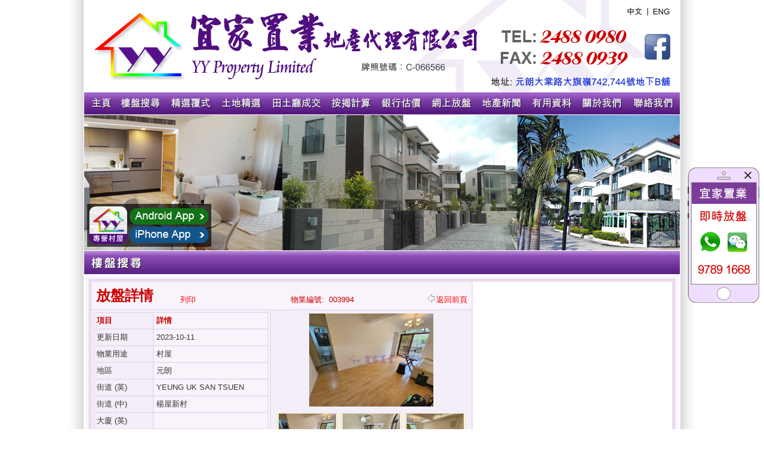

--- FILE ---
content_type: text/html; charset=UTF-8
request_url: https://yyproperty.com.hk/special_prop_detail.php?ref=4453455
body_size: 7802
content:
<!DOCTYPE HTML PUBLIC "-//W3C//DTD HTML 4.01 Transitional//EN" "http://www.w3.org/TR/html4/loose.dtd">
<html>
<head> 
<meta http-equiv="Content-Type" content="text/html; charset=utf-8"> 
<title>楊屋新村●步行西鐵中層, 元朗, #003994</title> 
<meta name="description" content="售$448萬, 建築700呎, 西鐵站零距離，步行3分鐘即到，另外小巴巴士四通八達，,中央石油氣，光纖入屋，接駁政府污水渠（無須吸糞） " />
<meta property="og:url" content="https://yyproperty.com.hk/special_prop_detail.php?ref=4453455" />
<meta property="og:title" content="楊屋新村●步行西鐵中層, 元朗, #003994" />
<meta property="og:description" content="售$448萬, 建築700呎, 西鐵站零距離，步行3分鐘即到，另外小巴巴士四通八達，,中央石油氣，光纖入屋，接駁政府污水渠（無須吸糞） " />
<meta property="og:image" content="https://imgs.property.hk/midPhotos/2023/a/4/1/39add214b8acb09c17199dc0ddf52258.jpeg" />
<link rel="canonical" href="https://yyproperty.com.hk/special_prop_detail.php?ref=4453455">
<link rel="alternate" media="only screen and (max-width: 640px)" href="https://m.yyproperty.com.hk/special_prop_detail.php?ref=4453455">
<LINK href="/style.css?id=2" type=text/css rel=stylesheet>
	<script src="/styles/jquery-1.10.2.min.js"></script>
<LINK href="/info.css?r=2" type=text/css rel=stylesheet>
<link rel="stylesheet" type="text/css" href="/fancybox/jquery.fancybox-1.3.4.css" media="screen" />	
<script src="/info.js?id=1" type="text/javascript"></script>
<script type="text/javascript" src="/fancybox/jquery-migrate-1.0.0.js"></script>
<script type="text/javascript" src="/fancybox/jquery.mousewheel-3.0.4.pack.js"></script>
<script type="text/javascript" src="/fancybox/jquery.fancybox-1.3.4.pack.js?id=1"></script>
<META NAME="robots" CONTENT="index, follow"> 
<link rel="apple-touch-icon" sizes="57x57" href="/apple-icon-57x57.png">
<link rel="apple-touch-icon" sizes="60x60" href="/apple-icon-60x60.png">
<link rel="apple-touch-icon" sizes="72x72" href="/apple-icon-72x72.png">
<link rel="apple-touch-icon" sizes="76x76" href="/apple-icon-76x76.png">
<link rel="apple-touch-icon" sizes="114x114" href="/apple-icon-114x114.png">
<link rel="apple-touch-icon" sizes="120x120" href="/apple-icon-120x120.png">
<link rel="apple-touch-icon" sizes="144x144" href="/apple-icon-144x144.png">
<link rel="apple-touch-icon" sizes="152x152" href="/apple-icon-152x152.png">
<link rel="apple-touch-icon" sizes="180x180" href="/apple-icon-180x180.png">
<link rel="icon" type="image/png" sizes="192x192"  href="/android-icon-192x192.png">
<link rel="icon" type="image/png" sizes="32x32" href="/favicon-32x32.png">
<link rel="icon" type="image/png" sizes="96x96" href="/favicon-96x96.png">
<link rel="icon" type="image/png" sizes="16x16" href="/favicon-16x16.png">

<meta name="msapplication-TileColor" content="#ffffff">
<meta name="msapplication-TileImage" content="/ms-icon-144x144.png">
<meta name="theme-color" content="#ffffff"> 
<script type="text/javascript">
		 $(document).ready(function() { 
 
				if(sessionStorage.hidphone==0 || sessionStorage.hidphone==undefined){
					addstr='<div id="rphone"><img src="/images/right_iphone.png" alt="放盤" border="0" usemap="#Map" /><map name="Map"><area shape="poly" coords="2,-1,86,0,85,27,116,28,115,225,-1,226" href="https://api.whatsapp.com/send?phone=85297891668" target="_blank"><area shape="rect" coords="87,1,118,26" href="javascript:hidphone()"></map></div>';
					$("body").append(addstr);
			}			
	});
		 
	function hidphone(){
		$("#rphone").hide();
		$("#rphone").css("visibility","hidden");
		sessionStorage.hidphone=1;
	}		 
 
</script> 

<!-- Global site tag (gtag.js) - Google Analytics -->
<script async src="https://www.googletagmanager.com/gtag/js?id=UA-151226447-1"></script>
<script>
  window.dataLayer = window.dataLayer || [];
  function gtag(){dataLayer.push(arguments);}
  gtag('js', new Date());

  gtag('config', 'UA-151226447-1');
</script>
<!-- Global site tag (gtag.js) - Google Ads: 698509994 -->
<script async src="https://www.googletagmanager.com/gtag/js?id=AW-698509994"></script>
<script>
  window.dataLayer = window.dataLayer || [];
  function gtag(){dataLayer.push(arguments);}
  gtag('js', new Date());

  gtag('config', 'AW-698509994');
</script>
<script>
  gtag('event', 'page_view', {
    'send_to': 'AW-698509994',
    'value': 'replace with value',
    'items': [{
      'id': 'replace with value',
      'location_id': 'replace with value',
      'google_business_vertical': 'real_estate'
    }]
  });
</script>
<!-- Facebook Pixel Code -->
<script>
  !function(f,b,e,v,n,t,s)
  {if(f.fbq)return;n=f.fbq=function(){n.callMethod?
  n.callMethod.apply(n,arguments):n.queue.push(arguments)};
  if(!f._fbq)f._fbq=n;n.push=n;n.loaded=!0;n.version='2.0';
  n.queue=[];t=b.createElement(e);t.async=!0;
  t.src=v;s=b.getElementsByTagName(e)[0];
  s.parentNode.insertBefore(t,s)}(window, document,'script',
  'https://connect.facebook.net/en_US/fbevents.js');
  fbq('init', '2546392805632154');
  fbq('track', 'PageView');
</script>
<noscript><img height="1" width="1" style="display:none"
  src="https://www.facebook.com/tr?id=2546392805632154&ev=PageView&noscript=1"
/></noscript>
<!-- End Facebook Pixel Code -->


<!-- Global site tag (gtag.js) - Google Analytics -->
<script async src="https://www.googletagmanager.com/gtag/js?id=UA-151226447-2"></script>
<script>
  window.dataLayer = window.dataLayer || [];
  function gtag(){dataLayer.push(arguments);}
  gtag('js', new Date());

  gtag('config', 'UA-151226447-2');
</script>
<!-- Facebook Pixel Code -->
<script>
  !function(f,b,e,v,n,t,s)
  {if(f.fbq)return;n=f.fbq=function(){n.callMethod?
  n.callMethod.apply(n,arguments):n.queue.push(arguments)};
  if(!f._fbq)f._fbq=n;n.push=n;n.loaded=!0;n.version='2.0';
  n.queue=[];t=b.createElement(e);t.async=!0;
  t.src=v;s=b.getElementsByTagName(e)[0];
  s.parentNode.insertBefore(t,s)}(window, document,'script',
  'https://connect.facebook.net/en_US/fbevents.js');
  fbq('init', '891673767990849');
  fbq('track', 'PageView');
</script>
<noscript><img height="1" width="1" style="display:none"
  src="https://www.facebook.com/tr?id=891673767990849&ev=PageView&noscript=1"
/></noscript>
<!-- End Facebook Pixel Code -->
<STYLE type=text/css> 
SELECT {
	FONT-SIZE: 8pt; FONT-FAMILY: "Arial", "Helvetica", "sans-serif"
}
.stdLineColor {
	WIDTH: 100%; COLOR: #ffffff
}
.style1 {
	font-size: 24px;
	font-weight: bold;
	color: #C00;
}
.style2 {
	color: #C00;
	font-weight: bold;
}
.style3 {
	color: #C00
}
.style4 {
	color: #C00
}
.style5 {
	color: #C00
}
.style5 A {color: #665325}
.font_special {
	COLOR: #C00;
	font-weight: bold;
	font-size: 16px;
}
.font_special div{
	margin:3px;
}
.font_special div a{
	display:block;
	padding:5px;
	padding-left:30px;
	background-image:url(/image/whatsapp-icon.png);
	background-repeat:no-repeat;
	line-height:17px;
}
DIV.slideshow {
	MARGIN: 0px auto;  	  	
}
DIV.slideshow P {
	PADDING-TOP: 1px; 
	
}
DIV.slideshow UL {
	PADDING-RIGHT: 0px; PADDING-LEFT: 0px; Z-INDEX: 10001; BACKGROUND: #fff; LEFT: 0px; PADDING-BOTTOM: 0px; OVERFLOW: hidden; BOTTOM: 0px; PADDING-TOP: 0px; POSITION: absolute;
	
}
DIV.slideshow UL A {
	BACKGROUND-POSITION: 50% 50%; DISPLAY: block; WIDTH: 0px; CURSOR: pointer; MARGIN-RIGHT: 0px; HEIGHT: 0px; opacity: 0.5
}
DIV.slideshow UL A.active {
	opacity: 1
}
DIV.slideshow UL A:hover {
	opacity: 1;
	
}
DIV.slideshow UL LI {
	FLOAT: left; LIST-STYLE-TYPE: none ; 
} 

.mortgage {
	COLOR: #0066FF;
	border: 1px solid #0066FF;
	padding-top: 2px;
	padding-right: 2px;
	padding-bottom: 0px;
	padding-left: 2px;
	font-weight: bold;
	font-size: 13px;
}
</STYLE>                                    
 
<script type="text/javascript">
<!--
function openMortgage(askpricex){
  window.open("https://www.property.hk/mortgage/?agtcode=YYP&flag=3&run=Y&default_sale_price="+askpricex,
  "ViewMortgage","toolbars=0,scrollbars=1,location=0,statusbars=0,menubars=0,resizable=1");
}
function MM_findObj(n, d) { //v4.01
  var p,i,x;  if(!d) d=document; if((p=n.indexOf("?"))>0&&parent.frames.length) {
    d=parent.frames[n.substring(p+1)].document; n=n.substring(0,p);}
  if(!(x=d[n])&&d.all) x=d.all[n]; for (i=0;!x&&i<d.forms.length;i++) x=d.forms[i][n];
  for(i=0;!x&&d.layers&&i<d.layers.length;i++) x=MM_findObj(n,d.layers[i].document);
  if(!x && d.getElementById) x=d.getElementById(n); return x;
}
function MM_preloadImages() { //v3.0
  var d=document; if(d.images){ if(!d.MM_p) d.MM_p=new Array();
    var i,j=d.MM_p.length,a=MM_preloadImages.arguments; for(i=0; i<a.length; i++)
    if (a[i].indexOf("#")!=0){ d.MM_p[j]=new Image; d.MM_p[j++].src=a[i];}}
}
function MM_swapImgRestore() { //v3.0
  var i,x,a=document.MM_sr; for(i=0;a&&i<a.length&&(x=a[i])&&x.oSrc;i++) x.src=x.oSrc;
}
function MM_swapImage() { //v3.0
  var i,j=0,x,a=MM_swapImage.arguments; document.MM_sr=new Array; for(i=0;i<(a.length-2);i+=3)
   if ((x=MM_findObj(a[i]))!=null){document.MM_sr[j++]=x; if(!x.oSrc) x.oSrc=x.src; x.src=a[i+2];}
}

  
function special_prop_counter(){ var script = document.createElement('script'); r=new String (Math.random()); r=r.substring(1,8); script.setAttribute( 'type', 'text/javascript' ); script.setAttribute( 'src', 'https://agent2.property.hk/counter/property_counter.php?ref=4453455&cid=4100d4ae08c7d5aad82c244fd34fec4c&r='+r); var head = document.getElementsByTagName('head').item(0); head.insertBefore( script, head.firstChild ); };
function addEvent(obj, evType, fn){  if (obj.addEventListener){ obj.addEventListener(evType, fn, false);  return true;  } else if (obj.attachEvent){  var r = obj.attachEvent("on"+evType, fn);  return r;  } else {  return false;  } }
addEvent(window, 'load', special_prop_counter);
//-->
</script> 
 
</head>
<body>

<table border="0" cellpadding="0" cellspacing="0" class="main" align="center">
  <tr>
    <td><!-- ################## -->
      <!-- ################## -->
<table border="0" cellspacing="0" cellpadding="0">
      <tr>
        <td><img src="/images/t1.gif"></td>
        <td><img src="/image/t2.gif?id=1"></td>
        <td><table width="100%" border="0" cellspacing="0" cellpadding="0">
          <tr>
            <td><table width="100%" border="0" cellspacing="0" cellpadding="0">
              <tr>
                <td><a href="/" onMouseOut="MM_swapImgRestore()" onMouseOver="MM_swapImage('chi','','/images/chi2.gif',1)"><img src="/images/chi.gif" border=0 name="chi"></a></td>
                <td><img src="/images/t5.gif" ></td>
                <td><a href="/eng/" onMouseOut="MM_swapImgRestore()" onMouseOver="MM_swapImage('eng','','/images/eng2.gif',1)"><img src="/images/eng.gif" border=0 name="eng"></a></td>
              </tr>
            </table></td>
          </tr>
          <tr>
            <td><a href="https://www.facebook.com/yyproperty?skip_nax_wizard=true" target="_blank"><img src="/images/t3.gif"></a></td>
          </tr>
          <tr>
            <td><img src="/image/t4.gif?id=1"></td>
          </tr>
        </table></td>
      </tr>
    </table>
<!-- ################## -->      <!-- ################## --></td>
  </tr>
  <tr>
    <td><!-- ################## -->
       <SCRIPT src="/mm_css_menu.js" type=text/javascript></SCRIPT>
    <div>
          <DIV id=FWTableContainer style="height:37px">      
            <table border="0" cellpadding="0" cellspacing="0">
              <tr>
                <td><a href="/" onMouseOut="MM_swapImgRestore()" onMouseOver="MM_swapImage('Image1','','/image/menu2_01.gif',1)"><img src="/image/menu_01.gif" name="Image1" border="0"></a></td> 
                <td><a href="/property/" onMouseOut="MM_swapImgRestore()" onMouseOver="MM_swapImage('Image3','','/image/menu2_03.gif',1)"><img src="/image/menu_03.gif" name="Image3" border="0"></a></td>
                <td><a href="/select-property/z5/" onMouseOut="MM_swapImgRestore()" onMouseOver="MM_swapImage('Image4','','/image/menu2_04.gif',1)"><img src="/image/menu_04.gif" name="Image4" border="0"></a></td> 
                <td><a href="/select-property/z4/" onMouseOver="MM_swapImage('Image6','','/image/menu2_06.gif?id=1',1);" onMouseOut="MM_swapImgRestore()"><img src="/image/menu_06.gif?id=1" name="Image6" border="0"></a></td>
                <td><a href="/tran_prop.php" onMouseOut="MM_swapImgRestore()" onMouseOver="MM_swapImage('Image5','','/image/menu2_05.gif',1)"><img src="/image/menu_05.gif" name="Image5" border="0"></a></td>           
                <td><a href="/mortgage.php" onMouseOver="MM_swapImage('Image7','','/image/menu2_07.gif',1);" onMouseOut="MM_swapImgRestore()"><img src="/image/menu_07.gif" name="Image7" border="0"></a></td>
                <td><a href="/bankval.php" onMouseOver="MM_swapImage('Image8','','/image/menu2_08.gif',1);" onMouseOut="MM_swapImgRestore()"><img src="/image/menu_08.gif" name="Image8" border="0"></a></td>
                <td><a href="/listprop.php" onMouseOver="MM_swapImage('Image9','','/image/menu2_09.gif',1)" onMouseOut="MM_swapImgRestore()"><img src="/image/menu_09.gif" name="Image9" border="0"></a></td>                
                <td><a href="/news_content.php?author=PHK_NEWSPROP" onMouseOver="MM_swapImage('Image10','','/image/menu2_10.gif',1)" onMouseOut="MM_swapImgRestore()"><img src="/image/menu_10.gif" name="Image10" border="0"></a></td>
                <td><a href="#" onMouseOut="MM_swapImgRestore();MM_menuStartTimeout(200)" onMouseOver="MM_swapImage('Image11','','/image/menu2_11.gif',1);MM_menuShowMenu('MMMenuContainer1', 'MMMenu1',0,36,'menu1')"><img src="/image/menu_11.gif" name="Image11" border="0"></a></td>
				<td><a href="/profile.php" onMouseOver="MM_swapImage('Image2','','/image/menu2_02.gif',1)" onMouseOut="MM_swapImgRestore()"><img src="/image/menu_02.gif" name="Image2" border="0"></a></td>
                <td><a href="/contactus.php" onMouseOut="MM_swapImgRestore()" onMouseOver="MM_swapImage('Image12','','/image/menu2_12.gif',1)">
                <img src="/image/menu_12.gif" name="Image12" border="0"></a></td>              
                </tr>
              </table> 
          <DIV id=MMMenuContainer1>
              <DIV id=MMMenu1 onmouseover=MM_menuResetTimeout(),MM_swapImage('Image11','','/image/menu2_11.gif',1); onmouseout="MM_swapImgRestore();MM_menuStartTimeout(100);">
                <A class=MMMIVStyleMMMenu1 id=MMMenu1_Item1 onMouseOver="MM_menuOverMenuItem('MMMenu10');" href="/school.php">學校網</A>
                <A class=MMMIVStyleMMMenu1 id=MMMenu1_Item2 onMouseOver="MM_menuOverMenuItem('MMMenu10');" href="/traffic.php">交通網</A>
                </DIV>
              </DIV>
            </DIV> 
          </div>       <!-- ################## --></td>
  </tr>
  <tr>
    <td>      <div style="position:absolute; margin-top:150px;margin-left:5px"><img src="/image/appicon.png" border="0" usemap="#Map2" /></div> 
  <iframe src="/banner.php" allowtransparency="1" frameborder="0" scrolling="no" width="998px" height="229px" vspace="0"></iframe></td>
  </tr>
  <tr>
    <td><table width="100%" border="0" cellpadding="0" cellspacing="0">
      <tr>
        <td class="page-title"><img src="/images/title_search.gif"></td>
      </tr>
      <tr>
        <td><table width="100%" border="0" cellspacing="4" cellpadding="0">
          <tr>
            <td class="bd">
  <table width='100%' border='5' align='center' cellpadding='2' cellspacing='0' bordercolor='#e9def0' bgcolor='#F9F4FB'>
    <tr valign='middle'>
      <td colspan='2' bgcolor='#F9F4FB'><table width='100%' border='0' cellpadding='5' cellspacing='0'>
        <tr>
          <td width='1%' nowrap='nowrap'><span class='style1'>放盤詳情</span></td>
          
          <td nowrap='nowrap' align='center' valign='bottom'><a 
              href='javascript:self.focus();if (print) self.print();' class='style3'>列印</a></td>                                    
          <td width='' align='center' valign='bottom'>                       
          <span class='style3'>物業編號: &nbsp;003994</span></td>
          <td width='1%' nowrap='nowrap' valign='bottom' align='right'>  
            <div class='back'><a href='javascript:history.back()'><img src='/images/arrprev.gif' border=0>返回前頁</a></div>
          </td>
        </tr>
      </table></td>
      <TD width='330' rowspan='2' valign='top' bgColor=#ffffff>           
        <iframe id="map" frameborder="0" style="width:330px;height:650px;border:0" src="https://www.google.com/maps/embed/v1/place?key=AIzaSyCOUra24tqy-Dj9jZpuDDPQ0cAN-rVRfZg&q=22.446089464375202,114.03477106702576&zoom=17&language=zh-TW" allowfullscreen></iframe>
      </TD>     
    </tr>
    <tr>
      <td valign='top'><table width='100%' border='1' cellpadding='4' cellspacing='0' bordercolor='#e9def0' >
        <tbody>
          <tr>
            <td width='75' bgcolor='#F3EEF7'><span class='style2'>項目</span></td>
            <td width='307'><span class='style2'>詳情</span></td>
          </tr>
          <tr>
            <td bgcolor='#F3EEF7'>更新日期</td>
            <td>2023-10-11</td>
          </tr>
          <tr>
            <td bgcolor='#F3EEF7'>物業用途</td>
            <td>村屋</td>
          </tr>
          <tr>
            <td bgcolor='#F3EEF7'>地區</td>
            <td>元朗</td>
          </tr>
          <tr>
            <td bgcolor='#F3EEF7'>街道 (英)</td>
            <td>YEUNG UK SAN TSUEN </td>
          </tr>
          <tr>
            <td bgcolor='#F3EEF7'>街道 (中)</td>
            <td>楊屋新村</td>
          </tr>
          <tr>
            <td bgcolor='#F3EEF7'>大廈 (英)</td>
            <td>&nbsp;</td>
          </tr>
          <tr>
            <td bgcolor='#F3EEF7'>大廈 (中)</td>
            <td>楊屋新村●步行西鐵中層</td>
          </tr>
          <tr>
            <td bgcolor='#F3EEF7'>層數</td>
            <td>中</td>
          </tr>
          <tr>
            <td bgcolor='#F3EEF7'>單位</td>
            <td></td>
          </tr>
            
          <tr>
            <td bgcolor='#F3EEF7'>建築面積</td>
            <td>700 呎</td>
          </tr>
          <tr>
            <td bgcolor='#F3EEF7'>實用面積</td>
            <td>--</td>
          </tr>
           
          <tr>
            <td bgcolor='#F3EEF7'>售價</td>
            <td>448萬
              &nbsp;&nbsp;<A class='style3' onclick='openMortgage(4480000)' href='javascript:void(0)'>按揭計算</A>
            </td>
          </tr>
          <tr>
            <td bgcolor='#F3EEF7'>出租價</td>
            <td>--</td>
          </tr>
           
          <tr>
            <td bgcolor='#F3EEF7' width='1%' nowrap>呎售(建築/實用)</td>
            <td>$6,400 / --                  
            </td>
          </tr>
          <tr>
            <td bgcolor='#F3EEF7' width='1%' nowrap>呎租(建築/實用)</td>
            <td>-- / --</td>
          </tr>
          <tr>
            <td bgcolor='#F3EEF7'>入伙年份</td>
            <td>&nbsp;</td>
          </tr> 
          <tr>
            <td bgcolor='#F3EEF7'>聯絡人</td>
            <td><span class='font_special'><div><a href='https://api.whatsapp.com/send?phone=85297747977&text=樓盤查詢 %0A物業編號:003994%0A楊屋新村●步行西鐵中層%0A售$448萬%0A詳情:https%3A%2F%2Fyyproperty.com.hk%2Fspecial_prop_detail.php%3Fref%3D4453455' target='_blank'>97747977 - Adrian 馮生</a></div></div><div><a href='https://api.whatsapp.com/send?phone=85297891668&text=樓盤查詢 %0A物業編號:003994%0A楊屋新村●步行西鐵中層%0A售$448萬%0A詳情:https%3A%2F%2Fyyproperty.com.hk%2Fspecial_prop_detail.php%3Fref%3D4453455' target='_blank'>97891668 - Andy 楊生</a></div></span></td>
          </tr>
          <!--tr>
            <td bgcolor='#F3EEF7'>聯絡電話</td>
            <td><b><div><a href='https://api.whatsapp.com/send?phone=85297747977&text=樓盤查詢 %0A物業編號:003994%0A楊屋新村●步行西鐵中層%0A售$448萬%0A詳情:https%3A%2F%2Fyyproperty.com.hk%2Fspecial_prop_detail.php%3Fref%3D4453455' target='_blank'>97747977 - Adrian 馮生</a></div></div><div><a href='https://api.whatsapp.com/send?phone=85297891668&text=樓盤查詢 %0A物業編號:003994%0A楊屋新村●步行西鐵中層%0A售$448萬%0A詳情:https%3A%2F%2Fyyproperty.com.hk%2Fspecial_prop_detail.php%3Fref%3D4453455' target='_blank'>97891668 - Andy 楊生</a></div></b></td>
          </tr-->
          <tr>
            <td bgcolor='#F3EEF7'>座向景觀</td>
            <td>&nbsp;</td>
          </tr>
          <tr>
            <td bgcolor='#F3EEF7'>間格</td>
            <td>2房+1工人房，1廚，廁所乾濕分離</td>
          </tr>
          <tr>
            <td bgcolor='#F3EEF7'>裝修</td>
            <td>連地下樓梯底儲物房約80平方尺  </td>
          </tr>
          <tr>
            <td bgcolor='#F3EEF7'>備註</td>
            <td>西鐵站零距離，步行3分鐘即到，另外小巴巴士四通八達，<BR>中央石油氣，光纖入屋，接駁政府污水渠（無須吸糞） </td>
          </tr>
        </tbody>
      </table></td>
      <td valign='top' bgcolor='#F3EEF7'><table width='100%' border='0' cellpadding='3' cellspacing='0'>
        <tr>
           <td align='center'  class='proplimage'>
         <a name='pimg' href='/info_gallery.php?ref=YYP003994 TSOI&startNo=0' id='lpic_link' style='background-image: url(https://imgs.property.hk/largePhotos/2023/a/4/1/39add214b8acb09c17199dc0ddf52258.jpeg);cursor: pointer;'> </a>
        </td>
        </tr>
        
        <tr>
          <td>
          
  <table width='100%' border='0' cellpadding='0' cellspacing='5'>
  <tbody><tr align='middle'>
      <td>
       
        <a name='img' href='/info_gallery.php?ref=YYP003994 TSOI&startNo=0' id='lpic_link'>
		<div class='ph_link'>
        <img style='CURSOR: pointer' height='72' src='https://imgs.property.hk/midPhotos/2023/a/4/1/39add214b8acb09c17199dc0ddf52258.jpeg'id='list_img0' class='listpic_br1'  
		onmouseover='changepic("YYP003994 TSOI","https://imgs.property.hk/midPhotos/2023/a/4/1/39add214b8acb09c17199dc0ddf52258.jpeg","https://imgs.property.hk/largePhotos/2023/a/4/1/39add214b8acb09c17199dc0ddf52258.jpeg","WhatsApp Image 2023-","0","10")'  border='0'>
		</div>
		</a>

      </td>
      <td>
       
        <a name='img' href='/info_gallery.php?ref=YYP003994 TSOI&startNo=1' id='lpic_link'>
		<div class='ph_link'>
        <img style='CURSOR: pointer' height='72' src='https://imgs.property.hk/midPhotos/2023/d/5/b/15bc41700b733f7f7648b59a8d027492.jpg'id='list_img1' class='listpic_br1'  
		onmouseover='changepic("YYP003994 TSOI","https://imgs.property.hk/midPhotos/2023/d/5/b/15bc41700b733f7f7648b59a8d027492.jpg","https://imgs.property.hk/largePhotos/2023/d/5/b/15bc41700b733f7f7648b59a8d027492.jpg","20230804_134450","1","10")'  border='0'>
		</div>
		</a>

      </td>
      <td>
       
        <a name='img' href='/info_gallery.php?ref=YYP003994 TSOI&startNo=2' id='lpic_link'>
		<div class='ph_link'>
        <img style='CURSOR: pointer' height='72' src='https://imgs.property.hk/midPhotos/2023/b/5/1/407946b671e027e53fb0fc8ec245bea9.jpg'id='list_img2' class='listpic_br1'  
		onmouseover='changepic("YYP003994 TSOI","https://imgs.property.hk/midPhotos/2023/b/5/1/407946b671e027e53fb0fc8ec245bea9.jpg","https://imgs.property.hk/largePhotos/2023/b/5/1/407946b671e027e53fb0fc8ec245bea9.jpg","20230804_134438","2","10")'  border='0'>
		</div>
		</a>

      </td></tr><tr align='middle'>
      <td>
       
        <a name='img' href='/info_gallery.php?ref=YYP003994 TSOI&startNo=3' id='lpic_link'>
		<div class='ph_link'>
        <img style='CURSOR: pointer' height='72' src='https://imgs.property.hk/midPhotos/2023/d/7/4/954fbd2952fca24210ba67738a0ff7d3.jpg'id='list_img3' class='listpic_br1'  
		onmouseover='changepic("YYP003994 TSOI","https://imgs.property.hk/midPhotos/2023/d/7/4/954fbd2952fca24210ba67738a0ff7d3.jpg","https://imgs.property.hk/largePhotos/2023/d/7/4/954fbd2952fca24210ba67738a0ff7d3.jpg","20230804_134457","3","10")'  border='0'>
		</div>
		</a>

      </td>
      <td>
       
        <a name='img' href='/info_gallery.php?ref=YYP003994 TSOI&startNo=4' id='lpic_link'>
		<div class='ph_link'>
        <img style='CURSOR: pointer' height='72' src='https://imgs.property.hk/midPhotos/2023/3/b/e/f090ba9418d8bb0ca826e1a6268dc153.jpg'id='list_img4' class='listpic_br1'  
		onmouseover='changepic("YYP003994 TSOI","https://imgs.property.hk/midPhotos/2023/3/b/e/f090ba9418d8bb0ca826e1a6268dc153.jpg","https://imgs.property.hk/largePhotos/2023/3/b/e/f090ba9418d8bb0ca826e1a6268dc153.jpg","20230804_134508","4","10")'  border='0'>
		</div>
		</a>

      </td>
      <td>
       
        <a name='img' href='/info_gallery.php?ref=YYP003994 TSOI&startNo=5' id='lpic_link'>
		<div class='ph_link'>
        <img style='CURSOR: pointer' height='72' src='https://imgs.property.hk/midPhotos/2023/2/0/1/42ef49841f41db1fb36933bfd17846bd.jpg'id='list_img5' class='listpic_br1'  
		onmouseover='changepic("YYP003994 TSOI","https://imgs.property.hk/midPhotos/2023/2/0/1/42ef49841f41db1fb36933bfd17846bd.jpg","https://imgs.property.hk/largePhotos/2023/2/0/1/42ef49841f41db1fb36933bfd17846bd.jpg","20230804_134423","5","10")'  border='0'>
		</div>
		</a>

      </td></tr><tr align='middle'>
      <td>
       
        <a name='img' href='/info_gallery.php?ref=YYP003994 TSOI&startNo=6' id='lpic_link'>
		<div class='ph_link'>
        <img style='CURSOR: pointer' height='72' src='https://imgs.property.hk/midPhotos/2023/2/f/5/ce9d711507458a01686d91eab072299b.jpg'id='list_img6' class='listpic_br1'  
		onmouseover='changepic("YYP003994 TSOI","https://imgs.property.hk/midPhotos/2023/2/f/5/ce9d711507458a01686d91eab072299b.jpg","https://imgs.property.hk/largePhotos/2023/2/f/5/ce9d711507458a01686d91eab072299b.jpg","20230804_134549","6","10")'  border='0'>
		</div>
		</a>

      </td>
      <td>
       
        <a name='img' href='/info_gallery.php?ref=YYP003994 TSOI&startNo=7' id='lpic_link'>
		<div class='ph_link'>
        <img style='CURSOR: pointer' height='72' src='https://imgs.property.hk/midPhotos/2023/8/e/0/01a43b77bd99e38861f6e87d04e38637.jpg'id='list_img7' class='listpic_br1'  
		onmouseover='changepic("YYP003994 TSOI","https://imgs.property.hk/midPhotos/2023/8/e/0/01a43b77bd99e38861f6e87d04e38637.jpg","https://imgs.property.hk/largePhotos/2023/8/e/0/01a43b77bd99e38861f6e87d04e38637.jpg","20230804_134609","7","10")'  border='0'>
		</div>
		</a>

      </td>
      <td>
       
        <a name='img' href='/info_gallery.php?ref=YYP003994 TSOI&startNo=8' id='lpic_link'>
		<div class='ph_link'>
        <img style='CURSOR: pointer' height='72' src='https://imgs.property.hk/midPhotos/2023/2/b/9/d8673604ee8361cc41cc55c0b1d8c65c.jpg'id='list_img8' class='listpic_br1'  
		onmouseover='changepic("YYP003994 TSOI","https://imgs.property.hk/midPhotos/2023/2/b/9/d8673604ee8361cc41cc55c0b1d8c65c.jpg","https://imgs.property.hk/largePhotos/2023/2/b/9/d8673604ee8361cc41cc55c0b1d8c65c.jpg","20230804_134407","8","10")'  border='0'>
		</div>
		</a>

      </td></tr><tr align='middle'>
      <td>
       
        <a name='img' href='/info_gallery.php?ref=YYP003994 TSOI&startNo=9' id='lpic_link'>
		<div class='ph_link'>
        <img style='CURSOR: pointer' height='72' src='https://imgs.property.hk/midPhotos/2023/1/5/7/f48fb125cb7dc23ac19b0f499ab03763.jpg'id='list_img9' class='listpic_br1'  
		onmouseover='changepic("YYP003994 TSOI","https://imgs.property.hk/midPhotos/2023/1/5/7/f48fb125cb7dc23ac19b0f499ab03763.jpg","https://imgs.property.hk/largePhotos/2023/1/5/7/f48fb125cb7dc23ac19b0f499ab03763.jpg","20230804_134416","9","10")'  border='0'>
		</div>
		</a>

      </td></tr></tbody></table>
          </td>
        </tr>     
		<tr><td align='center' style='padding:10px; background-color:#ffffff'>
		<a href='https://api.whatsapp.com/send?phone=85297891668&text=樓盤查詢 %0A物業編號:003994%0A楊屋新村●步行西鐵中層%0A售$448萬%0A詳情:https%3A%2F%2Fyyproperty.com.hk%2Fspecial_prop_detail.php%3Fref%3D4453455' target='_blank'>
    		<img src='/image/whatsapp_enquiry.png' style='width:250px' />
        </a>
		</td>
		</tr>   
        <tr>
          <td><table width='100%' border='0' cellpadding='3' cellspacing='0'>
            <tbody>
                            
              <tr>
                <td colspan='2' align='center' bgcolor=#F9F4FB><strong><b>此樓盤被瀏覽次數 : <span 
                class='style3'>5144</span></b></strong></td>
              </tr>
              <tr>
                <td height='25' colspan='2' align='center' bgcolor=#F9F4FB>Powered by Property.hk</td>
              </tr>
            </tbody>
          </table></td>
        </tr>
      </table></td>
    </tr>
    <tr>
      <td colspan='2' valign='top'>
        
      
      </td>
    </tr>
    
  <SCRIPT language=javascript src="https://www.property.hk/statistic/tran_trends/?t=red&d=NYL&b=%E6%A5%8A%E5%B1%8B%E6%96%B0%E6%9D%91%E2%97%8F%E6%AD%A5%E8%A1%8C%E8%A5%BF%E9%90%B5%E4%B8%AD%E5%B1%A4"></SCRIPT>  
  <SCRIPT language=javascript>
    if(tran_trends_content!=""){
   
      document.write('<TR><TD colspan=3 align=center bgcolor=#ffffff>'+tran_trends_content+'</TD></TR>');
    }    
  </SCRIPT>
  <tr><td colspan=3 bgcolor='#e9def0' align='center'>
    <div class='style5' style='padding: 5px'>註: 以上資料僅供參考!</div>
    <div class='back'><a href='javascript:history.back()'><img src='/images/arrprev.gif' border=0>返回前頁</a></div>              
  </td></tr>
  </table></td>
          </tr>
        </table></td>
      </tr>
    </table></td>
  </tr>
  <tr>
    <td>
    <!-- ################## -->
    <!-- ################## -->
<table width="100%" border="0" cellpadding="0" cellspacing="0">
      <tr>
        <td align="center" class="footer_menu">  
        </td>
      </tr>      
      <tr>
        <td align="center">
        <div class='fmenu'>
        	
        	<a href="/contactus.php">聯絡我們</a>&nbsp; | &nbsp; 
        	<a href="http://agent2.property.hk/admin/  " target="_blank">代理登入</a>
        </div>
          <div class="footer">
            <div class="counter-bd">
              <div class="visitor">進入人數： 1218322</div>
              <div class="page">瀏覽頁數： 3172023</div>
              <div class="powerby">Powered by <a href="https://www.property.hk/" target="_blank">Property.hk</a></div>    
            </div>                   
            
              <div class="copyrights">Copyright © YY Property Limited. All Rights Reserved.</div>  
          </div>
         
        </td>
      </tr>
    </table>   
    
    
<map name="Map2">
  <area shape="rect" coords="5,4,213,38" href="https://play.google.com/store/apps/details?id=hk.mls.yyproperty" target="_blank">
  <area shape="rect" coords="4,40,218,74" href="https://apps.apple.com/hk/app/%E5%AE%9C%E5%AE%B6%E7%BD%AE%E6%A5%AD-%E5%B0%88%E7%87%9F%E6%9D%91%E5%B1%8B/id1181714904" target="_blank">
</map>  
    <!-- ################## -->    <!-- ################## -->    </td>     
  </tr>
</table>

    

    
</body>
</html>

--- FILE ---
content_type: text/html; charset=UTF-8
request_url: https://yyproperty.com.hk/banner.php
body_size: 516
content:
<!DOCTYPE html PUBLIC "-//W3C//DTD XHTML 1.0 Transitional//EN" "http://www.w3.org/TR/xhtml1/DTD/xhtml1-transitional.dtd">
<html xmlns="http://www.w3.org/1999/xhtml">
<head>
<meta http-equiv="Content-Type" content="text/html; charset=utf-8" />
<title>yy property</title>
	<script src="js/jquery-1.9.0.min.js"></script> 
	<script src="js/js/jquery.flexislider.js" type="text/javascript"></script>
<style type="text/css">
<!--
body {
	margin-left: 0px;
	margin-top: 0px;
	margin-right: 0px;
	margin-bottom: 0px;
}
-->
</style></head>

<body>

<div style="margin-bottom:1px; margin-top:1px"> 
  <link rel="stylesheet" type="text/css" href="js/css/style.css" />	 
                              <div style="height:227px; width:998px"> 
                                <div id="slider">                                  
                                  <div id="imageloader">
                                    <img src="js/images/ajax-loader.gif" />
                                    </div>
                                  <img src="image/photo2.png"> <img src="image/photo2.png"> <img src="image/photo1.png">
                                  </div>
                                </div> 
    
    </div>
</body>
</html>

--- FILE ---
content_type: text/css
request_url: https://yyproperty.com.hk/style.css?id=2
body_size: 3288
content:
body {           
	
	font-family: "Arial", "Helvetica", "sans-serif";
	font-size: 13px;
	margin: 0px;
	color: #333;
	background: url(images/bg.png) repeat-y center;    	
	background-color: #ffffff;
}
a:link {
	color: #ff0000;
	text-decoration: none;
}
a:visited {
	text-decoration: none;
	color: #ff0000;
}
a:hover {
	text-decoration: underline;
	color: #8e290b;
}
a:active {
	text-decoration: none;
	color: #ff0000;
}
img{
	border:none
}
FORM {
	margin: 0px;
} 
 
.bd {
	border: 1px solid #f0dbff;
	padding: 2px; 
}
.main {             
	width: 998px;
	border-left:1px solid #FFF;
	border-right:1px solid #FFF	
}
.main750 {
	width: 750px; 
	border: 1px solid #e5ccf7; 
}
       
#finance {
	font-size: 13px;
	color: #333;	
	float:right;
	padding: 10px 0 0 7px;  
	margin: 0 10px 0 0;
}
#finance .change_up {
	color: #0a8f00;
	padding-left: 5px;
}
#finance .title {
	color: #333;
	padding-left: 2px;
}      
#finance .change_dn {
	color: #FF0000;
	padding-left: 5px;
}     
#weather {
	font-size: 13px;
	color: #333;	
	float:right;
	padding: 7px 0 0 30px;
	margin: 0 10px 0 0;
}
#weather .warningicon {

}
#weather .weathericon {

}
#weather .temperature {

}
#weather .humidity {
	padding-left: 1px;
}
#weather .icon {
	width: 24px;
	margin-bottom:-8;
}
#weather .title {
	color: #333;
	font-size: 13px;
	padding-left: 2px;
}     
.menu{
  
}    
#home .content {
  width: 998px;
  margin: 0;
  float:left;        
}
#home .index-bar {
	background-image: url(images/index-bar.gif);
	background-repeat: no-repeat;
	height: 36px;
	width: 1000px;
	float:left;   	
}      
#home .left_bd{
  width:207px;    
  float:left;
}
#home .right_bd{
  width:788px;
  margin: 0;
  float:right;
}
#home .apps{
  margin: 0;  
  float:left;  
}
#home .br{
  margin: 4px 0 0 0;     
  float:left;     
}
#home .tel{
  margin: 0 0 0 0;    
  float:left;    
}
#home .title-search{
  margin: 0;    
  float:left;   
}
#home .search-content{
  margin: 0;          
  float: left;   
  height: 380px;
  width: 206px;
  border-right: 1px solid #e5ccf7;
  background: #ffffff;
}
#home .title-tran{
  margin: 0;      
  float:left;  
}   
#home .tran-content{
  margin:0;          
  float: left;   
  height: 750px;
  overflow:hidden;
  width: 227px;
  border-right: 1px solid #ff9e9e;
  background: #ffffff;
}  

#home .tran_bd {
	padding: 5px;
	color:#494949
}
#home .tran_input {
  float:left;
  width:100%;
	color: #333;
	font-weight:bold;
	font-size: 13px;
	margin:2px 0 0 0;
	color: #494949;
}
#home .tran_addr {
	float:left;
	width:100%;
  color: #000;
	font-size: 13px;
	margin:2px 0 0 0;
	line-height: 18px;
}
#home .tran_price {
  float:left;
  width:100%;
	color: #494949;
	font-size: 13px; 
  margin:2px 0 0 0;   
 
}
#home .promos{
  margin:0;
  float:left;  
}
#home .promos-content{
  margin: 0;
  float:left;
  height: 350px;
  width:769px; 
}        
#home .title-promos1{
  margin: 0;
  float:left; 
  width:769px;
  height:40px;   
}                    
#home .title-promos2{
  margin: 0;
  float:left;
}
#home .title-promos3{
  margin: 0;
  float:left;
}
#home .promos_bg{
	width:235px;
  padding:5px;
  margin:8px;
  margin-right:0;
  border:1px solid #f0dbff;
  height:350px;
  overflow:hidden;
}       
#home .promos_bldg a{ 
	font-size:21px;
	font-weight:bold; 
}

#home .title-ntw{
  margin: 0;
  float:left;
  background: url(images/index-ntw.gif) no-repeat;   
  width:772px;
  height:40px;
}  
#home .title-ntw .more{
  float:left;
  margin: 15px 0 0 195px;
  color: #e3d8b9;
}
#home .title-ntw .more a{
  color: #e3d8b9;
}
#home .title-nkc{
  margin: 2px 0 0 0;
  float:left;
  background: url(images/index-nkc.gif) no-repeat;   
  width:772px;
  height:36px;
}  
#home .title-nkc .more{
  float:left;
  margin: 15px 0 0 202px;
  color: #e3d8b9;
}
#home .title-nkc .more a{
  color: #e3d8b9;
}
#home .title-special{
  margin: 2px 0 0 0;
  float:left;
}
.sp_bd1{
	width:312px;
	height:195px;
	margin-bottom:5px;
	margin-left:5px; 
	border:1px solid #f0dbff;
	padding:5px;
	overflow:hidden;
}

.special-content{
	margin-top:5px;
	margin-right:5px;
}
#home .sp_bd1 { 
  
}
#home .sp_bd2 {
	margin: 2px 0 2px 2px;    
	width: 369px;
	border: 1px solid #ffcdcd; 
  
}  
#home .sp_bd3 {
	margin: 2px 0 2px 2px;    
	width: 346px;
	border: 1px solid #aa9d71;
  background: #dcceab;
}       
.special-content .sp_bldg {
	font-size: 21px;
	padding: 0 0 0 2px; 
	font-weight: bold;	
}
#home .sp_pic { 
	margin: 4px 4px 2px 4px;
}
.special-content .sp_area {
	font-size: 15px;
	padding: 1px 2px 1px 2px;
}
.special-content .sp_rent {
	font-size: 15px;
	padding: 1px 2px 1px 2px;
}
.sp_price {
	font-size: 15px;
	font-weight:bold;
	padding: 1px 2px 1px 2px;
} 
#home .title-tran_trends{
  margin: 2px 0 0 0;
  float:left;
}
#home .tran_trends-content{
  margin: 0;
  float:left;   
  width: 762px;   
  padding:5px;
  overflow:hidden;
  background:#fff; 
}    
       
td { font-family: "Arial", "Helvetica", "sans-serif"; font-size: 13px } 

.footer{
  height:100px;
  color:#545454
}           
.counter-bd .visitor{ 
	margin-left:320px;
	float:left
}
.counter-bd .page{
  float:left;
  margin: 0 0 0 30px;
	float:left
}
.counter-bd .powerby{
  float:left;
  margin: 0 0 0 30px;
}
.counter-bd {
	margin-top:30px
  
}
.powerby-bd {
  float:left;
  width:700px;  
	margin: 5px 0 0 20px;
}
.powerby {
	float:left;
	margin: 0 0 0 20px; 	
}  

.powerby a:link {
	text-decoration: none;
	color: #555555;
}
.powerby a:visited {
	text-decoration: none;
	color: #555555;
}
.powerby a:hover {
	text-decoration: underline;
	color: #555555;
}
.powerby a:active {
	text-decoration: none;
	color: #555555;
}


.copyrights {
	clear:both;
	line-height:40px;
	font-size: 12px;	 
}
.footer-logo{
  float:right;
  width:156px;
  height:42px;  
  background: url(images/footer-logo.gif) no-repeat;   
  margin: 65px 15px 0 0;       	
}
.footer_menu {
	font-size:13px;
	height: 3px;
	background: #67348c;
	color: #ffffff;
}
.footer_menu a:link {
	text-decoration: none;
	color: #ffffff;
}
.footer_menu a:visited {
	text-decoration: none;
	color: #ffffff;
}
.footer_menu a:hover {
	text-decoration: underline;
	color: #ffff00;
}
.footer_menu a:active {
	text-decoration: none;
	color: #e3d8b9;
}
.page-title{ 
}
.lang {
	font-size: 12px;
	color: #FFFF00;
}
.index-bd {
	border: 1px solid #e9d07f;
	background-color: #fff4d0;
}
.search_bd {
	border: 1px solid #e9d07f;
	background-color: #fff4d0;
}
.promos_bd {
	border: 1px solid #e9d07f;
	background-color: #fff4d0;
	padding: 5px;
	
}
.promos_price {
	font-size: 15px;
	font-weight:bold;
}
.trannew_bd {
	border: 1px solid #e9d07f;
	background-color: #fff4d0;
}
.title-st-more   {
	padding-left: 200px;
	padding-top: 5px;
}
.title-st-moreA {
	color: #d0b059;
	font-size: 13px;

}
.title-tm-more   {
	padding-left: 184px;
	padding-top: 5px;
}
.title-tm-moreA {

	font-size: 13px;

}
.title-tw-more   {
	padding-left: 270px;
	padding-top: 5px;

}

.title-tw-moreA {

	font-size: 13px;

}
.searchbtn{ 
	background-color:#be0000;
	color:#FFF;
	font-size:15px;
	width:57px;
	height:25px;
	border:none;
  cursor:hand;
  cursor:pointer;
}
.button {
	color: #ffffff;
	background-color: #c50000; 	 
	border:none;
	padding-top: 3px;
	padding-right: 4px;
	padding-bottom: 4px;
	padding-left: 4px;
	height: 24px;
	padding: 0 15px 0 15px;
	font-size:15px;
  cursor:hand;
  cursor:pointer;  
}
.body750 {
	font-family: "Arial", "Helvetica", "sans-serif";
	font-size: 13px;
	margin: 0px;
	color: #000000;             	
	background-color: #fff;
	background: none;    	
}
.title-sp-more {
	background-image: url(images/index-special.gif);
	background-repeat: no-repeat;
	height: 38px;
	width: 240px;
}
.title-sp-moreA {
	color: #d0b059;
	font-size: 13px;
}

#FWTableContainer {
	MARGIN: 0px;
	POSITION: relative;
	HEIGHT: 30px;
	TEXT-ALIGN: center;
	z-index: 300;
}
#MMMenuContainer1 {
	Z-INDEX: 300;
	LEFT: 740px;
	VISIBILITY: hidden;
	POSITION: absolute;
	TOP: 36px;
}
#MMMenu1 {
	BORDER-RIGHT: #bd0000 0px solid;
	BORDER-TOP: #bd0000 0px solid;
	LEFT: 0px;
	VISIBILITY: hidden;
	BORDER-LEFT: #bd0000 0px solid;
	WIDTH: 73px;
	BORDER-BOTTOM: #bd0000 0px solid;
	POSITION: absolute;
	TOP: 0px;     
	BACKGROUND-COLOR: #000;
}
.MMMIFVStyleMMMenu1 {
	WIDTH: 73px;
	voice-family: inherit;
	border: 0px solid #bd0000;
}                              
.MMMIVStyleMMMenu1 {
	WIDTH: 73px;
	voice-family: inherit;
	border-right-width: 1px;
	border-bottom-width: 1px;
	border-left-width: 1px;
	border-right-style: solid;
	border-bottom-style: solid;
	border-left-style: solid;
	border-right-color: #bd0000;
	border-bottom-color: #bd0000;
	border-left-color: #bd0000;
}
#MMMenu1_Item1 {
	LEFT: 0px; TOP: 0px
}
#MMMenu1_Item2 {
	LEFT: 0px; TOP: 27px
}

#MMMenu1_Item3 {
	LEFT: 0px; TOP: 54px
}
#MMMenu1_Item4 {
	LEFT: 0px; TOP: 81px
}

#MMMenuContainer1 IMG {
	BORDER-RIGHT: 0px; BORDER-TOP: 0px; BORDER-LEFT: 0px; BORDER-BOTTOM: 0px
}
#MMMenuContainer1 A {
	PADDING-RIGHT: 5px;
	DISPLAY: block;
	PADDING-LEFT: 5px;
	FONT-WEIGHT: normal;
	FONT-SIZE: 13px;
	PADDING-BOTTOM: 5px;
	VERTICAL-ALIGN: middle;
	COLOR: #ffffff;
	PADDING-TOP: 5px;
	FONT-STYLE: normal;
	FONT-FAMILY: Arial, Helvetica, sans-serif;
	POSITION: absolute;
	BACKGROUND-COLOR: #bd0000;
	TEXT-ALIGN: left;
	TEXT-DECORATION: none
}
#MMMenuContainer1 A:hover {
	COLOR: #ffffff;
	BACKGROUND-COLOR: #9d59cc;             
}

#MMMenuContainer2 {
	Z-INDEX: 300;
	LEFT: 448px;
	VISIBILITY: hidden;
	POSITION: absolute;
	TOP: 36px;
}
#MMMenu2 {
	BORDER-RIGHT: #ffe066 0px solid;
	BORDER-TOP: #ffe066 0px solid;
	LEFT: 0px;
	VISIBILITY: hidden;
	BORDER-LEFT: #ffe066 0px solid;
	WIDTH: 88px;
	BORDER-BOTTOM: #ffe066 0px solid;
	POSITION: absolute;
	TOP: 0px;
	HEIGHT: 48px;
	BACKGROUND-COLOR: #000;
}
.MMMIFVStyleMMMenu2 {
	WIDTH: 88px;
	voice-family: inherit;
	border: 1px solid #ffe066;
}
.MMMIVStyleMMMenu2 {
	WIDTH: 88px;
	voice-family: inherit;
	border-right-width: 1px;
	border-bottom-width: 1px;
	border-left-width: 1px;
	border-right-style: solid;
	border-bottom-style: solid;
	border-left-style: solid;
	border-right-color: #333;
	border-bottom-color: #333;
	border-left-color: #333;
}
#MMMenu2_Item1 {
	LEFT: 0px; TOP: 0px
}
#MMMenu2_Item2 {
	LEFT: 0px; TOP: 27px
}
#MMMenu2_Item3 {
	LEFT: 0px; TOP: 54px
}
#MMMenuContainer2 IMG {
	BORDER-RIGHT: 0px; BORDER-TOP: 0px; BORDER-LEFT: 0px; BORDER-BOTTOM: 0px
}
#MMMenuContainer2 A {
	PADDING-RIGHT: 5px;
	DISPLAY: block;
	PADDING-LEFT: 5px;
	FONT-WEIGHT: normal;
	FONT-SIZE: 13px;
	PADDING-BOTTOM: 5px;
	VERTICAL-ALIGN: middle;
	COLOR: #c3a150;
	PADDING-TOP: 5px;
	FONT-STYLE: normal;
	FONT-FAMILY: Arial, Helvetica, sans-serif;
	POSITION: absolute;
	BACKGROUND-COLOR: #44340e;
	TEXT-ALIGN: left;
	TEXT-DECORATION: none
}
#MMMenuContainer2 A:hover {
	COLOR: #ffb400;
	BACKGROUND-COLOR: #44340e
}

#MMMenuContainer3 {
	Z-INDEX: 300;
	LEFT: 536px;
	VISIBILITY: hidden;
	POSITION: absolute;
	TOP: 36px;
}
#MMMenu3 {
	BORDER-RIGHT: #ffe066 0px solid;
	BORDER-TOP: #ffe066 0px solid;
	LEFT: 0px;
	VISIBILITY: hidden;
	BORDER-LEFT: #ffe066 0px solid;
	WIDTH: 86px;
	BORDER-BOTTOM: #ffe066 0px solid;
	POSITION: absolute;
	TOP: 0px;
	HEIGHT: 72px;
	BACKGROUND-COLOR: #000;     	
}
.MMMIFVStyleMMMenu3 {
	WIDTH: 86px;
	voice-family: inherit;
	border: 0px solid #ffe066;
}
.MMMIVStyleMMMenu3 {
	WIDTH: 86px;
	voice-family: inherit;
	border-right-width: 1px;
	border-bottom-width: 1px;
	border-left-width: 1px;
	border-right-style: solid;
	border-bottom-style: solid;
	border-left-style: solid;
	border-right-color: #333;
	border-bottom-color: #333;
	border-left-color: #333;
}
#MMMenu3_Item1 {
	LEFT: 0px; TOP: 0px
}
#MMMenu3_Item2 {
	LEFT: 0px; TOP: 27px
}
#MMMenu3_Item3 {
	LEFT: 0px; TOP: 54px
}
#MMMenu3_Item4 {
	LEFT: 0px; TOP: 81px
}

#MMMenuContainer3 IMG {
	BORDER-RIGHT: 0px; BORDER-TOP: 0px; BORDER-LEFT: 0px; BORDER-BOTTOM: 0px
}
#MMMenuContainer3 A {
	PADDING-RIGHT: 5px;
	DISPLAY: block;
	PADDING-LEFT: 5px;
	FONT-WEIGHT: normal;
	FONT-SIZE: 13px;
	PADDING-BOTTOM: 5px;
	VERTICAL-ALIGN: middle;
	COLOR: #c3a150;
	PADDING-TOP: 5px;
	FONT-STYLE: normal;
	FONT-FAMILY: Arial, Helvetica, sans-serif;
	POSITION: absolute;
	BACKGROUND-COLOR: #44340e;
	TEXT-ALIGN: left;
	TEXT-DECORATION: none
}
#MMMenuContainer3 A:hover {
	COLOR: #ffb400;
	BACKGROUND-COLOR: #44340e
}


#MMMenuContainer4 {
	Z-INDEX: 300;
	LEFT: 624px;
	VISIBILITY: hidden;
	POSITION: absolute;
	TOP: 36px;
}
#MMMenu4 {
	BORDER-RIGHT: #ffe066 0px solid;
	BORDER-TOP: #ffe066 0px solid;
	LEFT: 0px;
	VISIBILITY: hidden;
	BORDER-LEFT: #ffe066 0px solid;
	WIDTH: 104px;
	BORDER-BOTTOM: #ffe066 0px solid;
	POSITION: absolute;
	TOP: 0px;
	BACKGROUND-COLOR: #000;
	HEIGHT: 48px;
}
.MMMIFVStyleMMMenu4 {
	WIDTH: 104px;
	voice-family: inherit;
	border: 0px solid #ffe066;
}
.MMMIVStyleMMMenu4 {
	WIDTH: 104px;
	voice-family: inherit;
	border-right-width: 1px;
	border-bottom-width: 1px;
	border-left-width: 1px;
	border-right-style: solid;
	border-bottom-style: solid;
	border-left-style: solid;
	border-right-color: #333;
	border-bottom-color: #333;
	border-left-color: #333;
}
#MMMenu4_Item1 {
	LEFT: 0px; TOP: 0px
}
#MMMenu4_Item2 {
	LEFT: 0px; TOP: 27px
}
#MMMenu4_Item3 {
	LEFT: 0px; TOP: 54px
}
#MMMenuContainer4 IMG {
	BORDER-RIGHT: 0px; BORDER-TOP: 0px; BORDER-LEFT: 0px; BORDER-BOTTOM: 0px
}
#MMMenuContainer4 A {
	PADDING-RIGHT: 5px;
	DISPLAY: block;
	PADDING-LEFT: 5px;
	FONT-WEIGHT: normal;
	FONT-SIZE: 13px;
	PADDING-BOTTOM: 5px;
	VERTICAL-ALIGN: middle;
	COLOR: #c3a150;
	PADDING-TOP: 5px;
	FONT-STYLE: normal;
	FONT-FAMILY: Arial, Helvetica, sans-serif;
	POSITION: absolute;
	BACKGROUND-COLOR: #44340e;
	TEXT-ALIGN: left;
	TEXT-DECORATION: none
}
#MMMenuContainer4 A:hover {
	COLOR: #ffb400;
	BACKGROUND-COLOR: #44340e
}

#MMMenuContainer5 {
	Z-INDEX: 300;
	LEFT: 455px;
	VISIBILITY: hidden;
	POSITION: absolute;
	TOP: 30px;
}
#MMMenu5 {
	BORDER-RIGHT: #ffe066 0px solid;
	BORDER-TOP: #ffe066 0px solid;
	LEFT: 0px;
	VISIBILITY: hidden;
	BORDER-LEFT: #ffe066 0px solid;
	WIDTH: 89px;
	BORDER-BOTTOM: #ffe066 0px solid;
	POSITION: absolute;
	TOP: 0px;
	HEIGHT: 48px;
	BACKGROUND-COLOR: #ffe066;
}
.MMMIFVStyleMMMenu5 {
	WIDTH: 89px;
	voice-family: inherit;
	border: 1px solid #ffe066;
}
.MMMIVStyleMMMenu5 {
	WIDTH: 89px;
	voice-family: inherit;
	border-right-width: 1px;
	border-bottom-width: 1px;
	border-left-width: 1px;
	border-right-style: solid;
	border-bottom-style: solid;
	border-left-style: solid;
	border-right-color: #ffe066;
	border-bottom-color: #ffe066;
	border-left-color: #ffe066;
}
#MMMenu5_Item1 {
	LEFT: 0px; TOP: 0px
}
#MMMenu5_Item2 {
	LEFT: 0px; TOP: 28px
}
#MMMenu5_Item3 {
	LEFT: 0px; TOP: 55px
}
#MMMenu5_Item4 {
	LEFT: 0px; TOP: 82px
}
#MMMenu5_Item5 {
	LEFT: 0px; TOP: 109px
}
#MMMenu5_Item6 {
	LEFT: 0px; TOP: 136px
}
#MMMenuContainer5 IMG {
	BORDER-RIGHT: 0px; BORDER-TOP: 0px; BORDER-LEFT: 0px; BORDER-BOTTOM: 0px
}
#MMMenuContainer5 A {
	PADDING-RIGHT: 5px;
	DISPLAY: block;
	PADDING-LEFT: 5px;
	FONT-WEIGHT: normal;
	FONT-SIZE: 13px;
	PADDING-BOTTOM: 5px;
	VERTICAL-ALIGN: middle;
	COLOR: #ffffff;
	PADDING-TOP: 5px;
	FONT-STYLE: normal;
	FONT-FAMILY: Arial, Helvetica, sans-serif;
	POSITION: absolute;
	BACKGROUND-COLOR: #000;
	TEXT-ALIGN: left;
	TEXT-DECORATION: none
}
#MMMenuContainer5 A:hover {
	COLOR: #ffe066;
	BACKGROUND-COLOR: #000
}
.activebar {
	background-image: url(images/index-top.gif);
	background-repeat: no-repeat;
	height: 42px;
	width: 1000px;
	background-position: 0px 2px;
	padding: 6px 0 0 0;
}
#property-enquiry {
  float:left;
  width: 100%;  
  border: 1px solid #ffdd6e;        
}
#property-enquiry form {
  padding: 0;
  margin: 0;
}
#property-enquiry .hd {
	background-color: #ffdd6e;  
	line-height: 16px;
	padding: 6px 3px 3px 3px;
  height: 20px;
  font-size:13px;
  font-weight:bold;
  color: #333;
}       
#property-enquiry .lbl {
  vertical-align:top;
  width: 90px;    
  line-height: 12px; 
  font-size: 13px;      
  padding-top:8px; 
  padding-left:1px;
}
#property-enquiry .val {
  vertical-align:top;
 
  font-size: 13px;    
  padding-top: 1px;     
}      
#property-enquiry .input {
  padding: 1px;
  font-size:13px;
}      
#property-enquiry .control {
  padding-top: 10px;     
  padding-bottom: 10px;
}
#property-enquiry .btnsend{
  padding: 4px 1px 0px 1px;
  font-size: 10pt;
  width:120px;
  color:#292613;
  height:24px;
  background-color:#e9d07f;
  margin: 2px 0px 0px 0px;
  border-top: 1px solid #676130;
  border-left: 1px solid #676130;
  border-right: 1px solid #fff4d0;
  border-bottom: 1px solid #fff4d0;
}     
.hicon{
	width:160px;
	height:72px;
	background-image:url(images/t3.gif);
	background-repeat:no-repeat;
	padding-top:8px;
	padding-left:59px;
}

.stdPrevNext{
 
	font-size:15px;
}
.stdPrevNext a{
	margin-left:5px;
	margin-right:5px;
}
#rphone{
	position:fixed;
	top:280px;
	left:90%;
	z-index:99999
}

#rphone2{
	position:absolute;
	top:280px;
	left:90%;
	z-index:99999
}
.fmenu{
	float:right;
	margin-right:20px; 
	margin-top:10px;
}
.more{
	position:absolute;
	margin-top:5px;
	padding:5px;
	z-index:999; 
}
.more a{
	color:#FFF
}

--- FILE ---
content_type: text/css
request_url: https://yyproperty.com.hk/info.css?r=2
body_size: 1120
content:
/* CSS Document */

/* main */
 
#info1{
	clear:both;	
	overflow: hidden;
}
#info1a{
	clear:both;	
	overflow: hidden;
}
#info1b{
	clear:both;	
	overflow: hidden;
}
#info1c{
	clear:both;	
	overflow: hidden;
}
#info2{
	clear:both;	
	overflow: hidden;
}
#info3{
	clear:both;	
	overflow: hidden;
}
#infoBtn1{
	float:left;	
}
#infoBtn2{
	float:left;	
}
#infoBtn3{
	float:left;	
}
#infoBtn4{
	float:left;	
}
/* title bar */
#infoBar {
	width: 100%; 
	overflow:hidden;
	clear:both;
	border-bottom:3px #264a95 solid
}
#info{
	clear:both;
	padding: 15px;
	padding-left:5px;
	text-align:left;
	
}

/* info top*/
.bname{
	font-weight: bold;
	font-size: 19px;
	color:#0071da;
}
.info_btn1{
	width: 110px;
	height: 35px;	
	text-align:center;
	line-height: 35px;
	background-color:#264a95;	 
	color: #FFFFFF;
	font-size: 15px;
	font-weight: normal;
	overflow:hidden;
	cursor:pointer;
	font-weight: bold;
}
.info_btn2{
	width: 110px;	
	height: 35px;
	text-align:center;
	line-height: 35px;
	background-color:#8c9cff;	 
	color: #ffffff;
	font-size: 15px;
	font-weight: normal;
	overflow:hidden;
	cursor:pointer;
	font-weight: bold;
}
.info_right{
	text-align: right;	
	float:right; 
	width: 250px;
	margin-top:10px
}
.link_first{
	margin: 0px 8px 0px 0px;	
}

.link{
	margin: 0px 8px;
}

.info_link a:link{
	color:#666666;
}
.info_link a:active{
	color:#666666;	
}
.info_link a:visited{
	color:#666666;	
}
.info_link a:hover{
	color:#FF0000;
	text-decoration:none;	
}

/* info content */
.info_content{
	padding: 15px;	
}
.info_content_left{
	width: 365px;
}
.info_content_right{
	width: 290px;
	float:left
}
.info_content_photo_br{
	border: 1px solid #dfdfdf;
	overflow:hidden;
	width:360px; 

}
.info_largepic_btm{
	border-bottom: 1px solid #dfdfdf;
}
.info_largepic_btm .proplimage{
	margin:5px;
	overflow:hidden
}

 .proplimage a {
  float:left;
  background-repeat: no-repeat;
  background-size: contain;
  height: 156px;
  width:100%;	
  cursor:pointer;  
  background-position: center;
}
.ph_link{
	    border: 1px solid #eee3bb;
	width:100px;
	height:72px;
	overflow: hidden;
background: #fff6d6;
}
  
#info_largepic_desc{
	text-align:right;
	padding-right: 19px;
	clear:both;
}
.info_content_photo_list{
	width:330px;
	margin:auto;
	 
}
.listpic_br1{

}
.listpic_br2{
	
}
.info_detail{
	text-align:left;
	width: 80px; 
	font-weight:bold;
}
.info_info{
	text-align:left;	
	width:210px;
	overflow:visible; 
}
.sp_line{
	border-top: 1px solid #dfdfdf;
}
.info_right_title{
	text-align:left;
	color:#9d2132; 
	font-weight:bold;	
}
.info_contact{
	width: 180px;
	min-height: 85px;
	background-color: #f7f7f7;
	background-image:url(images/contact.jpg);
	background-repeat:no-repeat;
	background-position:top;
	float:left;
}

.info_btm_detail{
	text-align:left; 
	font-weight:bold;
}
.info_btm_info{
	text-align:left;	
	width: 415px;
	overflow:visible;
}
.info_content_street{
	text-align:left;
	font-weight: bold;
}
.btns{
	cursor:pointer;	
}
.wrapword{
    white-space: -moz-pre-wrap !important;  /* Mozilla, since 1999 */
    white-space: -pre-wrap;      /* Opera 4-6 */
    white-space: -o-pre-wrap;    /* Opera 7 */
    white-space: pre-wrap;       /* css-3 */
    word-wrap: break-word;       /* Internet Explorer 5.5+ */
}

.info_desc{
	text-align: left; 
	color: #000000;	
}

/* info note */
#info_note{
	clear:both;	
}
.info_note{
	text-align:left;
	border: 1px solid #dfdfdf;
	height: 85px;
	width: 210px;
}
.info_note_txtbox{
	width: 210px;
	height: 85px;
	padding: 0px;
}
.info_note_left{
	text-align:left;
}



--- FILE ---
content_type: text/css
request_url: https://yyproperty.com.hk/js/css/style.css
body_size: 217
content:
#slider {position: relative; overflow: hidden;height:227px; width:998px}
#slider img {position:absolute;	margin:0; height:227px;;display:none;}
#imageloader {position:relative; display:block; width: 100%; margin: 0px auto; text-align: center;}
#imageloader img { position:relative; top:70px; z-index:100; width:128px; height:15px; display:inline;}

--- FILE ---
content_type: application/javascript
request_url: https://yyproperty.com.hk/js/js/jquery.flexislider.js
body_size: 638
content:
/*
 * jquery.flexislider.js v0.1 - jQuery script
 * Copyright (c) 2009 Barry Roodt (http://calisza.wordpress.com)
 *
 * Licensed under the New BSD license.
 *
 * This script slides a list of images from right to left across the window.
 * An example can be found at http://flexidev.co.za/projects/flexislider
 * Please check http://code.google.com/p/flexidev/downloads/ for the latest version
 *
 */

	var speed = 30;
	var pic, numImgs, arrLeft, i, totalWidth, n, myInterval; 

$(window).load(function(){
	pic = $("#slider").children("img");
	numImgs = pic.length;
	arrLeft = new Array(numImgs);
	
	for (i=0;i<numImgs;i++){
		
		totalWidth=0;
		for(n=1;n<i;n++){
			totalWidth += $(pic[n]).width();
		}
		
		arrLeft[i] = totalWidth;
		$(pic[i]).css("left",totalWidth);
	}
	
	myInterval = setInterval("flexiScroll()",speed);
	$('#imageloader').hide();
	$(pic).show();	
});

function flexiScroll(){

	for (i=0;i<numImgs;i++){
		arrLeft[i] -= 1;		

		if (arrLeft[i] == -($(pic[i]).width())){	
			totalWidth = 0;	
			for (n=1;n<numImgs;n++){
				if (n!=i){	
					totalWidth += $(pic[n]).width();
				}			
			}	
			arrLeft[i] =  totalWidth;	
		}					
		$(pic[i]).css("left",arrLeft[i]);
	}
}